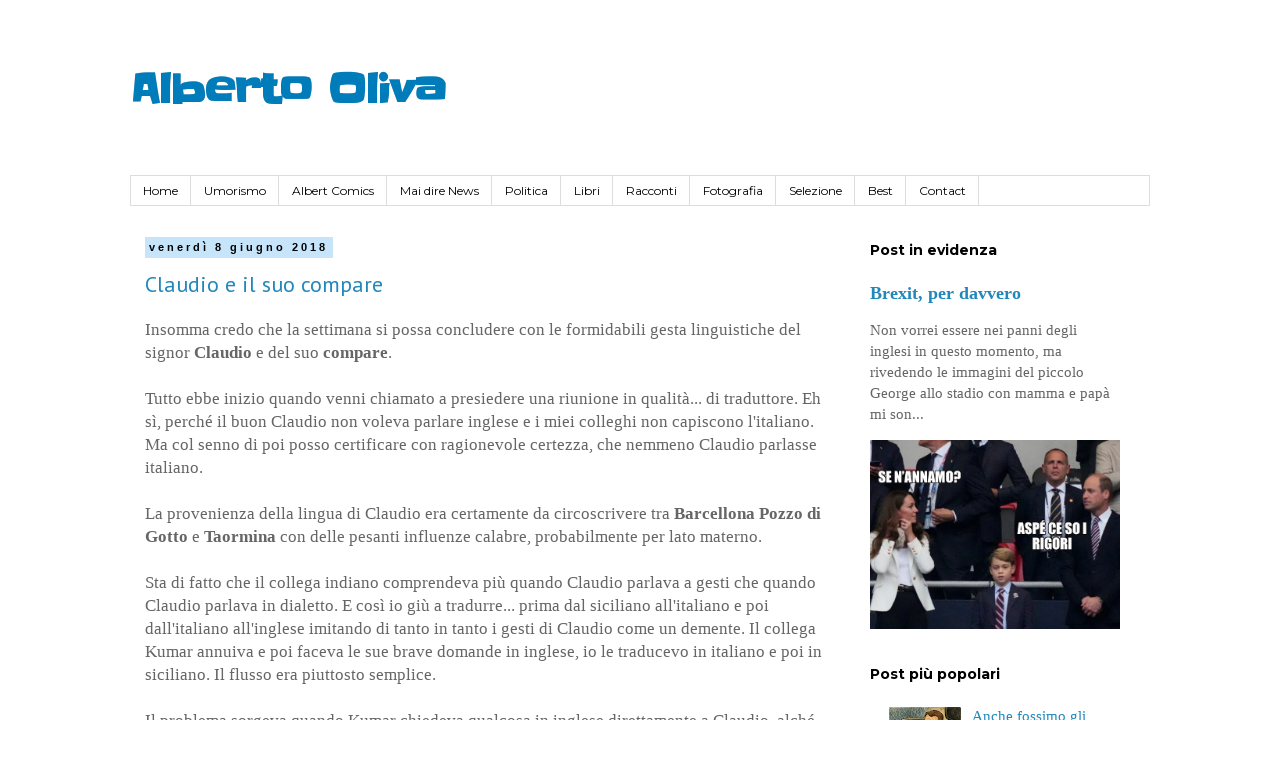

--- FILE ---
content_type: text/html; charset=UTF-8
request_url: https://www.albertooliva.com/b/stats?style=BLACK_TRANSPARENT&timeRange=LAST_WEEK&token=APq4FmDZ0RXHgNlcpz5Z30uRZ1s32fbxaDuG9C6_iziHZ23zgNUiKXb80kS-oCCf17YDIcD2rwyfhr97KKmcJIC4bB2vbUFuJQ
body_size: 29
content:
{"total":695,"sparklineOptions":{"backgroundColor":{"fillOpacity":0.1,"fill":"#000000"},"series":[{"areaOpacity":0.3,"color":"#202020"}]},"sparklineData":[[0,5],[1,3],[2,4],[3,3],[4,3],[5,4],[6,2],[7,6],[8,4],[9,7],[10,16],[11,43],[12,19],[13,87],[14,98],[15,100],[16,84],[17,24],[18,5],[19,4],[20,9],[21,3],[22,4],[23,4],[24,4],[25,3],[26,4],[27,6],[28,6],[29,3]],"nextTickMs":450000}

--- FILE ---
content_type: text/html; charset=utf-8
request_url: https://www.google.com/recaptcha/api2/aframe
body_size: 266
content:
<!DOCTYPE HTML><html><head><meta http-equiv="content-type" content="text/html; charset=UTF-8"></head><body><script nonce="cE2ZvyEKx5v6LUFdebN72w">/** Anti-fraud and anti-abuse applications only. See google.com/recaptcha */ try{var clients={'sodar':'https://pagead2.googlesyndication.com/pagead/sodar?'};window.addEventListener("message",function(a){try{if(a.source===window.parent){var b=JSON.parse(a.data);var c=clients[b['id']];if(c){var d=document.createElement('img');d.src=c+b['params']+'&rc='+(localStorage.getItem("rc::a")?sessionStorage.getItem("rc::b"):"");window.document.body.appendChild(d);sessionStorage.setItem("rc::e",parseInt(sessionStorage.getItem("rc::e")||0)+1);localStorage.setItem("rc::h",'1769080106046');}}}catch(b){}});window.parent.postMessage("_grecaptcha_ready", "*");}catch(b){}</script></body></html>

--- FILE ---
content_type: text/plain
request_url: https://www.google-analytics.com/j/collect?v=1&_v=j102&a=1487431288&t=pageview&_s=1&dl=https%3A%2F%2Fwww.albertooliva.com%2F2018%2F06%2F&ul=en-us%40posix&dt=Alberto%20Oliva%3A%20giugno%202018&sr=1280x720&vp=1280x720&_u=IEBAAEABAAAAACAAI~&jid=1427290959&gjid=1814868418&cid=1190862876.1769080104&tid=UA-10465946-1&_gid=575190231.1769080104&_r=1&_slc=1&z=848577113
body_size: -451
content:
2,cG-4R7KPSZ53Q